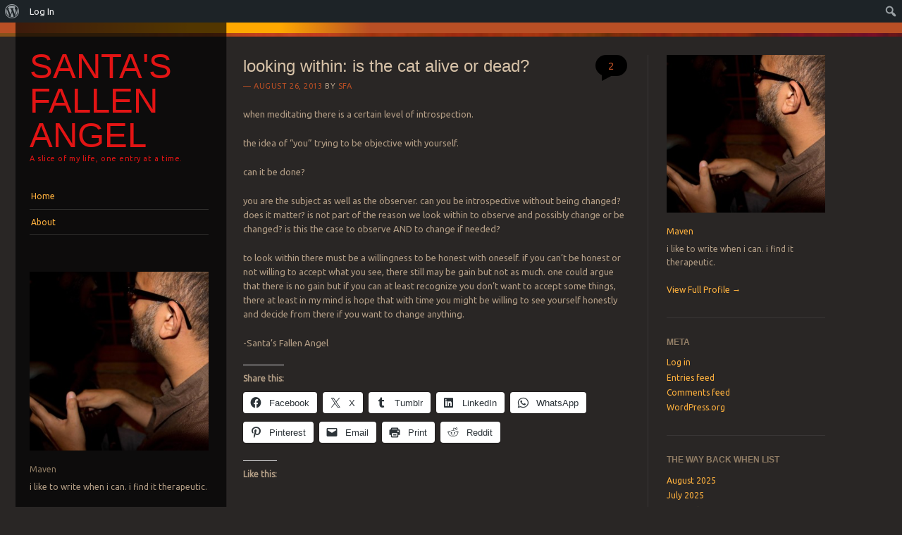

--- FILE ---
content_type: text/html; charset=UTF-8
request_url: https://www.santasfallenangel.com/2013/08/26/looking-within-if-the-cat-alive-or-dead/
body_size: 19732
content:
<!DOCTYPE html>
<!--[if IE 8]>
<html id="ie8" lang="en-US">
<![endif]-->
<!--[if IE 9]>
<html id="ie9" lang="en-US">
<![endif]-->
<!--[if !(IE)]><!-->
<html lang="en-US">
<!--<![endif]-->
<head>
<meta charset="UTF-8" />
<meta name="viewport" content="width=device-width" />
<title>looking within: is the cat alive or dead? | Santa&#039;s Fallen Angel</title>
<link rel="profile" href="http://gmpg.org/xfn/11" />
<link rel="pingback" href="https://www.santasfallenangel.com/xmlrpc.php" />
<!--[if lt IE 9]>
<script src="https://www.santasfallenangel.com/wp-content/themes/sunspot/js/html5.js" type="text/javascript"></script>
<![endif]-->

<meta name='robots' content='max-image-preview:large' />
	<style>img:is([sizes="auto" i], [sizes^="auto," i]) { contain-intrinsic-size: 3000px 1500px }</style>
	<link rel='dns-prefetch' href='//secure.gravatar.com' />
<link rel='dns-prefetch' href='//stats.wp.com' />
<link rel='dns-prefetch' href='//fonts.googleapis.com' />
<link rel='dns-prefetch' href='//v0.wordpress.com' />
<link rel='dns-prefetch' href='//widgets.wp.com' />
<link rel='dns-prefetch' href='//s0.wp.com' />
<link rel='dns-prefetch' href='//0.gravatar.com' />
<link rel='dns-prefetch' href='//1.gravatar.com' />
<link rel='dns-prefetch' href='//2.gravatar.com' />
<link rel='preconnect' href='//i0.wp.com' />
<link rel="alternate" type="application/rss+xml" title="Santa&#039;s Fallen Angel &raquo; Feed" href="https://www.santasfallenangel.com/feed/" />
<link rel="alternate" type="application/rss+xml" title="Santa&#039;s Fallen Angel &raquo; Comments Feed" href="https://www.santasfallenangel.com/comments/feed/" />
<link rel="alternate" type="application/rss+xml" title="Santa&#039;s Fallen Angel &raquo; looking within: is the cat alive or dead? Comments Feed" href="https://www.santasfallenangel.com/2013/08/26/looking-within-if-the-cat-alive-or-dead/feed/" />
<script type="text/javascript">
/* <![CDATA[ */
window._wpemojiSettings = {"baseUrl":"https:\/\/s.w.org\/images\/core\/emoji\/16.0.1\/72x72\/","ext":".png","svgUrl":"https:\/\/s.w.org\/images\/core\/emoji\/16.0.1\/svg\/","svgExt":".svg","source":{"concatemoji":"https:\/\/www.santasfallenangel.com\/wp-includes\/js\/wp-emoji-release.min.js?ver=6.8.3"}};
/*! This file is auto-generated */
!function(s,n){var o,i,e;function c(e){try{var t={supportTests:e,timestamp:(new Date).valueOf()};sessionStorage.setItem(o,JSON.stringify(t))}catch(e){}}function p(e,t,n){e.clearRect(0,0,e.canvas.width,e.canvas.height),e.fillText(t,0,0);var t=new Uint32Array(e.getImageData(0,0,e.canvas.width,e.canvas.height).data),a=(e.clearRect(0,0,e.canvas.width,e.canvas.height),e.fillText(n,0,0),new Uint32Array(e.getImageData(0,0,e.canvas.width,e.canvas.height).data));return t.every(function(e,t){return e===a[t]})}function u(e,t){e.clearRect(0,0,e.canvas.width,e.canvas.height),e.fillText(t,0,0);for(var n=e.getImageData(16,16,1,1),a=0;a<n.data.length;a++)if(0!==n.data[a])return!1;return!0}function f(e,t,n,a){switch(t){case"flag":return n(e,"\ud83c\udff3\ufe0f\u200d\u26a7\ufe0f","\ud83c\udff3\ufe0f\u200b\u26a7\ufe0f")?!1:!n(e,"\ud83c\udde8\ud83c\uddf6","\ud83c\udde8\u200b\ud83c\uddf6")&&!n(e,"\ud83c\udff4\udb40\udc67\udb40\udc62\udb40\udc65\udb40\udc6e\udb40\udc67\udb40\udc7f","\ud83c\udff4\u200b\udb40\udc67\u200b\udb40\udc62\u200b\udb40\udc65\u200b\udb40\udc6e\u200b\udb40\udc67\u200b\udb40\udc7f");case"emoji":return!a(e,"\ud83e\udedf")}return!1}function g(e,t,n,a){var r="undefined"!=typeof WorkerGlobalScope&&self instanceof WorkerGlobalScope?new OffscreenCanvas(300,150):s.createElement("canvas"),o=r.getContext("2d",{willReadFrequently:!0}),i=(o.textBaseline="top",o.font="600 32px Arial",{});return e.forEach(function(e){i[e]=t(o,e,n,a)}),i}function t(e){var t=s.createElement("script");t.src=e,t.defer=!0,s.head.appendChild(t)}"undefined"!=typeof Promise&&(o="wpEmojiSettingsSupports",i=["flag","emoji"],n.supports={everything:!0,everythingExceptFlag:!0},e=new Promise(function(e){s.addEventListener("DOMContentLoaded",e,{once:!0})}),new Promise(function(t){var n=function(){try{var e=JSON.parse(sessionStorage.getItem(o));if("object"==typeof e&&"number"==typeof e.timestamp&&(new Date).valueOf()<e.timestamp+604800&&"object"==typeof e.supportTests)return e.supportTests}catch(e){}return null}();if(!n){if("undefined"!=typeof Worker&&"undefined"!=typeof OffscreenCanvas&&"undefined"!=typeof URL&&URL.createObjectURL&&"undefined"!=typeof Blob)try{var e="postMessage("+g.toString()+"("+[JSON.stringify(i),f.toString(),p.toString(),u.toString()].join(",")+"));",a=new Blob([e],{type:"text/javascript"}),r=new Worker(URL.createObjectURL(a),{name:"wpTestEmojiSupports"});return void(r.onmessage=function(e){c(n=e.data),r.terminate(),t(n)})}catch(e){}c(n=g(i,f,p,u))}t(n)}).then(function(e){for(var t in e)n.supports[t]=e[t],n.supports.everything=n.supports.everything&&n.supports[t],"flag"!==t&&(n.supports.everythingExceptFlag=n.supports.everythingExceptFlag&&n.supports[t]);n.supports.everythingExceptFlag=n.supports.everythingExceptFlag&&!n.supports.flag,n.DOMReady=!1,n.readyCallback=function(){n.DOMReady=!0}}).then(function(){return e}).then(function(){var e;n.supports.everything||(n.readyCallback(),(e=n.source||{}).concatemoji?t(e.concatemoji):e.wpemoji&&e.twemoji&&(t(e.twemoji),t(e.wpemoji)))}))}((window,document),window._wpemojiSettings);
/* ]]> */
</script>
<link rel='stylesheet' id='jetpack_related-posts-css' href='https://www.santasfallenangel.com/wp-content/plugins/jetpack/modules/related-posts/related-posts.css?ver=20240116' type='text/css' media='all' />
<link rel='stylesheet' id='dashicons-css' href='https://www.santasfallenangel.com/wp-includes/css/dashicons.min.css?ver=6.8.3' type='text/css' media='all' />
<link rel='stylesheet' id='admin-bar-css' href='https://www.santasfallenangel.com/wp-includes/css/admin-bar.min.css?ver=6.8.3' type='text/css' media='all' />
<style id='admin-bar-inline-css' type='text/css'>

		@media screen { html { margin-top: 32px !important; } }
		@media screen and ( max-width: 782px ) { html { margin-top: 46px !important; } }
	
@media print { #wpadminbar { display:none; } }

			.admin-bar {
				position: inherit !important;
				top: auto !important;
			}
			.admin-bar .goog-te-banner-frame {
				top: 32px !important
			}
			@media screen and (max-width: 782px) {
				.admin-bar .goog-te-banner-frame {
					top: 46px !important;
				}
			}
			@media screen and (max-width: 480px) {
				.admin-bar .goog-te-banner-frame {
					position: absolute;
				}
			}
		
</style>
<style id='wp-emoji-styles-inline-css' type='text/css'>

	img.wp-smiley, img.emoji {
		display: inline !important;
		border: none !important;
		box-shadow: none !important;
		height: 1em !important;
		width: 1em !important;
		margin: 0 0.07em !important;
		vertical-align: -0.1em !important;
		background: none !important;
		padding: 0 !important;
	}
</style>
<link rel='stylesheet' id='wp-block-library-css' href='https://www.santasfallenangel.com/wp-includes/css/dist/block-library/style.min.css?ver=6.8.3' type='text/css' media='all' />
<style id='classic-theme-styles-inline-css' type='text/css'>
/*! This file is auto-generated */
.wp-block-button__link{color:#fff;background-color:#32373c;border-radius:9999px;box-shadow:none;text-decoration:none;padding:calc(.667em + 2px) calc(1.333em + 2px);font-size:1.125em}.wp-block-file__button{background:#32373c;color:#fff;text-decoration:none}
</style>
<style id='bp-login-form-style-inline-css' type='text/css'>
.widget_bp_core_login_widget .bp-login-widget-user-avatar{float:left}.widget_bp_core_login_widget .bp-login-widget-user-links{margin-left:70px}#bp-login-widget-form label{display:block;font-weight:600;margin:15px 0 5px;width:auto}#bp-login-widget-form input[type=password],#bp-login-widget-form input[type=text]{background-color:#fafafa;border:1px solid #d6d6d6;border-radius:0;font:inherit;font-size:100%;padding:.5em;width:100%}#bp-login-widget-form .bp-login-widget-register-link,#bp-login-widget-form .login-submit{display:inline;width:-moz-fit-content;width:fit-content}#bp-login-widget-form .bp-login-widget-register-link{margin-left:1em}#bp-login-widget-form .bp-login-widget-register-link a{filter:invert(1)}#bp-login-widget-form .bp-login-widget-pwd-link{font-size:80%}

</style>
<style id='bp-member-style-inline-css' type='text/css'>
[data-type="bp/member"] input.components-placeholder__input{border:1px solid #757575;border-radius:2px;flex:1 1 auto;padding:6px 8px}.bp-block-member{position:relative}.bp-block-member .member-content{display:flex}.bp-block-member .user-nicename{display:block}.bp-block-member .user-nicename a{border:none;color:currentColor;text-decoration:none}.bp-block-member .bp-profile-button{width:100%}.bp-block-member .bp-profile-button a.button{bottom:10px;display:inline-block;margin:18px 0 0;position:absolute;right:0}.bp-block-member.has-cover .item-header-avatar,.bp-block-member.has-cover .member-content,.bp-block-member.has-cover .member-description{z-index:2}.bp-block-member.has-cover .member-content,.bp-block-member.has-cover .member-description{padding-top:75px}.bp-block-member.has-cover .bp-member-cover-image{background-color:#c5c5c5;background-position:top;background-repeat:no-repeat;background-size:cover;border:0;display:block;height:150px;left:0;margin:0;padding:0;position:absolute;top:0;width:100%;z-index:1}.bp-block-member img.avatar{height:auto;width:auto}.bp-block-member.avatar-none .item-header-avatar{display:none}.bp-block-member.avatar-none.has-cover{min-height:200px}.bp-block-member.avatar-full{min-height:150px}.bp-block-member.avatar-full .item-header-avatar{width:180px}.bp-block-member.avatar-thumb .member-content{align-items:center;min-height:50px}.bp-block-member.avatar-thumb .item-header-avatar{width:70px}.bp-block-member.avatar-full.has-cover{min-height:300px}.bp-block-member.avatar-full.has-cover .item-header-avatar{width:200px}.bp-block-member.avatar-full.has-cover img.avatar{background:#fffc;border:2px solid #fff;margin-left:20px}.bp-block-member.avatar-thumb.has-cover .item-header-avatar{padding-top:75px}.entry .entry-content .bp-block-member .user-nicename a{border:none;color:currentColor;text-decoration:none}

</style>
<style id='bp-members-style-inline-css' type='text/css'>
[data-type="bp/members"] .components-placeholder.is-appender{min-height:0}[data-type="bp/members"] .components-placeholder.is-appender .components-placeholder__label:empty{display:none}[data-type="bp/members"] .components-placeholder input.components-placeholder__input{border:1px solid #757575;border-radius:2px;flex:1 1 auto;padding:6px 8px}[data-type="bp/members"].avatar-none .member-description{width:calc(100% - 44px)}[data-type="bp/members"].avatar-full .member-description{width:calc(100% - 224px)}[data-type="bp/members"].avatar-thumb .member-description{width:calc(100% - 114px)}[data-type="bp/members"] .member-content{position:relative}[data-type="bp/members"] .member-content .is-right{position:absolute;right:2px;top:2px}[data-type="bp/members"] .columns-2 .member-content .member-description,[data-type="bp/members"] .columns-3 .member-content .member-description,[data-type="bp/members"] .columns-4 .member-content .member-description{padding-left:44px;width:calc(100% - 44px)}[data-type="bp/members"] .columns-3 .is-right{right:-10px}[data-type="bp/members"] .columns-4 .is-right{right:-50px}.bp-block-members.is-grid{display:flex;flex-wrap:wrap;padding:0}.bp-block-members.is-grid .member-content{margin:0 1.25em 1.25em 0;width:100%}@media(min-width:600px){.bp-block-members.columns-2 .member-content{width:calc(50% - .625em)}.bp-block-members.columns-2 .member-content:nth-child(2n){margin-right:0}.bp-block-members.columns-3 .member-content{width:calc(33.33333% - .83333em)}.bp-block-members.columns-3 .member-content:nth-child(3n){margin-right:0}.bp-block-members.columns-4 .member-content{width:calc(25% - .9375em)}.bp-block-members.columns-4 .member-content:nth-child(4n){margin-right:0}}.bp-block-members .member-content{display:flex;flex-direction:column;padding-bottom:1em;text-align:center}.bp-block-members .member-content .item-header-avatar,.bp-block-members .member-content .member-description{width:100%}.bp-block-members .member-content .item-header-avatar{margin:0 auto}.bp-block-members .member-content .item-header-avatar img.avatar{display:inline-block}@media(min-width:600px){.bp-block-members .member-content{flex-direction:row;text-align:left}.bp-block-members .member-content .item-header-avatar,.bp-block-members .member-content .member-description{width:auto}.bp-block-members .member-content .item-header-avatar{margin:0}}.bp-block-members .member-content .user-nicename{display:block}.bp-block-members .member-content .user-nicename a{border:none;color:currentColor;text-decoration:none}.bp-block-members .member-content time{color:#767676;display:block;font-size:80%}.bp-block-members.avatar-none .item-header-avatar{display:none}.bp-block-members.avatar-full{min-height:190px}.bp-block-members.avatar-full .item-header-avatar{width:180px}.bp-block-members.avatar-thumb .member-content{min-height:80px}.bp-block-members.avatar-thumb .item-header-avatar{width:70px}.bp-block-members.columns-2 .member-content,.bp-block-members.columns-3 .member-content,.bp-block-members.columns-4 .member-content{display:block;text-align:center}.bp-block-members.columns-2 .member-content .item-header-avatar,.bp-block-members.columns-3 .member-content .item-header-avatar,.bp-block-members.columns-4 .member-content .item-header-avatar{margin:0 auto}.bp-block-members img.avatar{height:auto;max-width:-moz-fit-content;max-width:fit-content;width:auto}.bp-block-members .member-content.has-activity{align-items:center}.bp-block-members .member-content.has-activity .item-header-avatar{padding-right:1em}.bp-block-members .member-content.has-activity .wp-block-quote{margin-bottom:0;text-align:left}.bp-block-members .member-content.has-activity .wp-block-quote cite a,.entry .entry-content .bp-block-members .user-nicename a{border:none;color:currentColor;text-decoration:none}

</style>
<style id='bp-dynamic-members-style-inline-css' type='text/css'>
.bp-dynamic-block-container .item-options{font-size:.5em;margin:0 0 1em;padding:1em 0}.bp-dynamic-block-container .item-options a.selected{font-weight:600}.bp-dynamic-block-container ul.item-list{list-style:none;margin:1em 0;padding-left:0}.bp-dynamic-block-container ul.item-list li{margin-bottom:1em}.bp-dynamic-block-container ul.item-list li:after,.bp-dynamic-block-container ul.item-list li:before{content:" ";display:table}.bp-dynamic-block-container ul.item-list li:after{clear:both}.bp-dynamic-block-container ul.item-list li .item-avatar{float:left;width:60px}.bp-dynamic-block-container ul.item-list li .item{margin-left:70px}

</style>
<style id='bp-online-members-style-inline-css' type='text/css'>
.widget_bp_core_whos_online_widget .avatar-block,[data-type="bp/online-members"] .avatar-block{display:flex;flex-flow:row wrap}.widget_bp_core_whos_online_widget .avatar-block img,[data-type="bp/online-members"] .avatar-block img{margin:.5em}

</style>
<style id='bp-active-members-style-inline-css' type='text/css'>
.widget_bp_core_recently_active_widget .avatar-block,[data-type="bp/active-members"] .avatar-block{display:flex;flex-flow:row wrap}.widget_bp_core_recently_active_widget .avatar-block img,[data-type="bp/active-members"] .avatar-block img{margin:.5em}

</style>
<style id='bp-latest-activities-style-inline-css' type='text/css'>
.bp-latest-activities .components-flex.components-select-control select[multiple]{height:auto;padding:0 8px}.bp-latest-activities .components-flex.components-select-control select[multiple]+.components-input-control__suffix svg{display:none}.bp-latest-activities-block a,.entry .entry-content .bp-latest-activities-block a{border:none;text-decoration:none}.bp-latest-activities-block .activity-list.item-list blockquote{border:none;padding:0}.bp-latest-activities-block .activity-list.item-list blockquote .activity-item:not(.mini){box-shadow:1px 0 4px #00000026;padding:0 1em;position:relative}.bp-latest-activities-block .activity-list.item-list blockquote .activity-item:not(.mini):after,.bp-latest-activities-block .activity-list.item-list blockquote .activity-item:not(.mini):before{border-color:#0000;border-style:solid;content:"";display:block;height:0;left:15px;position:absolute;width:0}.bp-latest-activities-block .activity-list.item-list blockquote .activity-item:not(.mini):before{border-top-color:#00000026;border-width:9px;bottom:-18px;left:14px}.bp-latest-activities-block .activity-list.item-list blockquote .activity-item:not(.mini):after{border-top-color:#fff;border-width:8px;bottom:-16px}.bp-latest-activities-block .activity-list.item-list blockquote .activity-item.mini .avatar{display:inline-block;height:20px;margin-right:2px;vertical-align:middle;width:20px}.bp-latest-activities-block .activity-list.item-list footer{align-items:center;display:flex}.bp-latest-activities-block .activity-list.item-list footer img.avatar{border:none;display:inline-block;margin-right:.5em}.bp-latest-activities-block .activity-list.item-list footer .activity-time-since{font-size:90%}.bp-latest-activities-block .widget-error{border-left:4px solid #0b80a4;box-shadow:1px 0 4px #00000026}.bp-latest-activities-block .widget-error p{padding:0 1em}

</style>
<link rel='stylesheet' id='mediaelement-css' href='https://www.santasfallenangel.com/wp-includes/js/mediaelement/mediaelementplayer-legacy.min.css?ver=4.2.17' type='text/css' media='all' />
<link rel='stylesheet' id='wp-mediaelement-css' href='https://www.santasfallenangel.com/wp-includes/js/mediaelement/wp-mediaelement.min.css?ver=6.8.3' type='text/css' media='all' />
<style id='jetpack-sharing-buttons-style-inline-css' type='text/css'>
.jetpack-sharing-buttons__services-list{display:flex;flex-direction:row;flex-wrap:wrap;gap:0;list-style-type:none;margin:5px;padding:0}.jetpack-sharing-buttons__services-list.has-small-icon-size{font-size:12px}.jetpack-sharing-buttons__services-list.has-normal-icon-size{font-size:16px}.jetpack-sharing-buttons__services-list.has-large-icon-size{font-size:24px}.jetpack-sharing-buttons__services-list.has-huge-icon-size{font-size:36px}@media print{.jetpack-sharing-buttons__services-list{display:none!important}}.editor-styles-wrapper .wp-block-jetpack-sharing-buttons{gap:0;padding-inline-start:0}ul.jetpack-sharing-buttons__services-list.has-background{padding:1.25em 2.375em}
</style>
<style id='global-styles-inline-css' type='text/css'>
:root{--wp--preset--aspect-ratio--square: 1;--wp--preset--aspect-ratio--4-3: 4/3;--wp--preset--aspect-ratio--3-4: 3/4;--wp--preset--aspect-ratio--3-2: 3/2;--wp--preset--aspect-ratio--2-3: 2/3;--wp--preset--aspect-ratio--16-9: 16/9;--wp--preset--aspect-ratio--9-16: 9/16;--wp--preset--color--black: #000000;--wp--preset--color--cyan-bluish-gray: #abb8c3;--wp--preset--color--white: #ffffff;--wp--preset--color--pale-pink: #f78da7;--wp--preset--color--vivid-red: #cf2e2e;--wp--preset--color--luminous-vivid-orange: #ff6900;--wp--preset--color--luminous-vivid-amber: #fcb900;--wp--preset--color--light-green-cyan: #7bdcb5;--wp--preset--color--vivid-green-cyan: #00d084;--wp--preset--color--pale-cyan-blue: #8ed1fc;--wp--preset--color--vivid-cyan-blue: #0693e3;--wp--preset--color--vivid-purple: #9b51e0;--wp--preset--gradient--vivid-cyan-blue-to-vivid-purple: linear-gradient(135deg,rgba(6,147,227,1) 0%,rgb(155,81,224) 100%);--wp--preset--gradient--light-green-cyan-to-vivid-green-cyan: linear-gradient(135deg,rgb(122,220,180) 0%,rgb(0,208,130) 100%);--wp--preset--gradient--luminous-vivid-amber-to-luminous-vivid-orange: linear-gradient(135deg,rgba(252,185,0,1) 0%,rgba(255,105,0,1) 100%);--wp--preset--gradient--luminous-vivid-orange-to-vivid-red: linear-gradient(135deg,rgba(255,105,0,1) 0%,rgb(207,46,46) 100%);--wp--preset--gradient--very-light-gray-to-cyan-bluish-gray: linear-gradient(135deg,rgb(238,238,238) 0%,rgb(169,184,195) 100%);--wp--preset--gradient--cool-to-warm-spectrum: linear-gradient(135deg,rgb(74,234,220) 0%,rgb(151,120,209) 20%,rgb(207,42,186) 40%,rgb(238,44,130) 60%,rgb(251,105,98) 80%,rgb(254,248,76) 100%);--wp--preset--gradient--blush-light-purple: linear-gradient(135deg,rgb(255,206,236) 0%,rgb(152,150,240) 100%);--wp--preset--gradient--blush-bordeaux: linear-gradient(135deg,rgb(254,205,165) 0%,rgb(254,45,45) 50%,rgb(107,0,62) 100%);--wp--preset--gradient--luminous-dusk: linear-gradient(135deg,rgb(255,203,112) 0%,rgb(199,81,192) 50%,rgb(65,88,208) 100%);--wp--preset--gradient--pale-ocean: linear-gradient(135deg,rgb(255,245,203) 0%,rgb(182,227,212) 50%,rgb(51,167,181) 100%);--wp--preset--gradient--electric-grass: linear-gradient(135deg,rgb(202,248,128) 0%,rgb(113,206,126) 100%);--wp--preset--gradient--midnight: linear-gradient(135deg,rgb(2,3,129) 0%,rgb(40,116,252) 100%);--wp--preset--font-size--small: 13px;--wp--preset--font-size--medium: 20px;--wp--preset--font-size--large: 36px;--wp--preset--font-size--x-large: 42px;--wp--preset--spacing--20: 0.44rem;--wp--preset--spacing--30: 0.67rem;--wp--preset--spacing--40: 1rem;--wp--preset--spacing--50: 1.5rem;--wp--preset--spacing--60: 2.25rem;--wp--preset--spacing--70: 3.38rem;--wp--preset--spacing--80: 5.06rem;--wp--preset--shadow--natural: 6px 6px 9px rgba(0, 0, 0, 0.2);--wp--preset--shadow--deep: 12px 12px 50px rgba(0, 0, 0, 0.4);--wp--preset--shadow--sharp: 6px 6px 0px rgba(0, 0, 0, 0.2);--wp--preset--shadow--outlined: 6px 6px 0px -3px rgba(255, 255, 255, 1), 6px 6px rgba(0, 0, 0, 1);--wp--preset--shadow--crisp: 6px 6px 0px rgba(0, 0, 0, 1);}:where(.is-layout-flex){gap: 0.5em;}:where(.is-layout-grid){gap: 0.5em;}body .is-layout-flex{display: flex;}.is-layout-flex{flex-wrap: wrap;align-items: center;}.is-layout-flex > :is(*, div){margin: 0;}body .is-layout-grid{display: grid;}.is-layout-grid > :is(*, div){margin: 0;}:where(.wp-block-columns.is-layout-flex){gap: 2em;}:where(.wp-block-columns.is-layout-grid){gap: 2em;}:where(.wp-block-post-template.is-layout-flex){gap: 1.25em;}:where(.wp-block-post-template.is-layout-grid){gap: 1.25em;}.has-black-color{color: var(--wp--preset--color--black) !important;}.has-cyan-bluish-gray-color{color: var(--wp--preset--color--cyan-bluish-gray) !important;}.has-white-color{color: var(--wp--preset--color--white) !important;}.has-pale-pink-color{color: var(--wp--preset--color--pale-pink) !important;}.has-vivid-red-color{color: var(--wp--preset--color--vivid-red) !important;}.has-luminous-vivid-orange-color{color: var(--wp--preset--color--luminous-vivid-orange) !important;}.has-luminous-vivid-amber-color{color: var(--wp--preset--color--luminous-vivid-amber) !important;}.has-light-green-cyan-color{color: var(--wp--preset--color--light-green-cyan) !important;}.has-vivid-green-cyan-color{color: var(--wp--preset--color--vivid-green-cyan) !important;}.has-pale-cyan-blue-color{color: var(--wp--preset--color--pale-cyan-blue) !important;}.has-vivid-cyan-blue-color{color: var(--wp--preset--color--vivid-cyan-blue) !important;}.has-vivid-purple-color{color: var(--wp--preset--color--vivid-purple) !important;}.has-black-background-color{background-color: var(--wp--preset--color--black) !important;}.has-cyan-bluish-gray-background-color{background-color: var(--wp--preset--color--cyan-bluish-gray) !important;}.has-white-background-color{background-color: var(--wp--preset--color--white) !important;}.has-pale-pink-background-color{background-color: var(--wp--preset--color--pale-pink) !important;}.has-vivid-red-background-color{background-color: var(--wp--preset--color--vivid-red) !important;}.has-luminous-vivid-orange-background-color{background-color: var(--wp--preset--color--luminous-vivid-orange) !important;}.has-luminous-vivid-amber-background-color{background-color: var(--wp--preset--color--luminous-vivid-amber) !important;}.has-light-green-cyan-background-color{background-color: var(--wp--preset--color--light-green-cyan) !important;}.has-vivid-green-cyan-background-color{background-color: var(--wp--preset--color--vivid-green-cyan) !important;}.has-pale-cyan-blue-background-color{background-color: var(--wp--preset--color--pale-cyan-blue) !important;}.has-vivid-cyan-blue-background-color{background-color: var(--wp--preset--color--vivid-cyan-blue) !important;}.has-vivid-purple-background-color{background-color: var(--wp--preset--color--vivid-purple) !important;}.has-black-border-color{border-color: var(--wp--preset--color--black) !important;}.has-cyan-bluish-gray-border-color{border-color: var(--wp--preset--color--cyan-bluish-gray) !important;}.has-white-border-color{border-color: var(--wp--preset--color--white) !important;}.has-pale-pink-border-color{border-color: var(--wp--preset--color--pale-pink) !important;}.has-vivid-red-border-color{border-color: var(--wp--preset--color--vivid-red) !important;}.has-luminous-vivid-orange-border-color{border-color: var(--wp--preset--color--luminous-vivid-orange) !important;}.has-luminous-vivid-amber-border-color{border-color: var(--wp--preset--color--luminous-vivid-amber) !important;}.has-light-green-cyan-border-color{border-color: var(--wp--preset--color--light-green-cyan) !important;}.has-vivid-green-cyan-border-color{border-color: var(--wp--preset--color--vivid-green-cyan) !important;}.has-pale-cyan-blue-border-color{border-color: var(--wp--preset--color--pale-cyan-blue) !important;}.has-vivid-cyan-blue-border-color{border-color: var(--wp--preset--color--vivid-cyan-blue) !important;}.has-vivid-purple-border-color{border-color: var(--wp--preset--color--vivid-purple) !important;}.has-vivid-cyan-blue-to-vivid-purple-gradient-background{background: var(--wp--preset--gradient--vivid-cyan-blue-to-vivid-purple) !important;}.has-light-green-cyan-to-vivid-green-cyan-gradient-background{background: var(--wp--preset--gradient--light-green-cyan-to-vivid-green-cyan) !important;}.has-luminous-vivid-amber-to-luminous-vivid-orange-gradient-background{background: var(--wp--preset--gradient--luminous-vivid-amber-to-luminous-vivid-orange) !important;}.has-luminous-vivid-orange-to-vivid-red-gradient-background{background: var(--wp--preset--gradient--luminous-vivid-orange-to-vivid-red) !important;}.has-very-light-gray-to-cyan-bluish-gray-gradient-background{background: var(--wp--preset--gradient--very-light-gray-to-cyan-bluish-gray) !important;}.has-cool-to-warm-spectrum-gradient-background{background: var(--wp--preset--gradient--cool-to-warm-spectrum) !important;}.has-blush-light-purple-gradient-background{background: var(--wp--preset--gradient--blush-light-purple) !important;}.has-blush-bordeaux-gradient-background{background: var(--wp--preset--gradient--blush-bordeaux) !important;}.has-luminous-dusk-gradient-background{background: var(--wp--preset--gradient--luminous-dusk) !important;}.has-pale-ocean-gradient-background{background: var(--wp--preset--gradient--pale-ocean) !important;}.has-electric-grass-gradient-background{background: var(--wp--preset--gradient--electric-grass) !important;}.has-midnight-gradient-background{background: var(--wp--preset--gradient--midnight) !important;}.has-small-font-size{font-size: var(--wp--preset--font-size--small) !important;}.has-medium-font-size{font-size: var(--wp--preset--font-size--medium) !important;}.has-large-font-size{font-size: var(--wp--preset--font-size--large) !important;}.has-x-large-font-size{font-size: var(--wp--preset--font-size--x-large) !important;}
:where(.wp-block-post-template.is-layout-flex){gap: 1.25em;}:where(.wp-block-post-template.is-layout-grid){gap: 1.25em;}
:where(.wp-block-columns.is-layout-flex){gap: 2em;}:where(.wp-block-columns.is-layout-grid){gap: 2em;}
:root :where(.wp-block-pullquote){font-size: 1.5em;line-height: 1.6;}
</style>
<link rel='stylesheet' id='bp-admin-bar-css' href='https://www.santasfallenangel.com/wp-content/plugins/buddypress/bp-core/css/admin-bar.min.css?ver=14.3.4' type='text/css' media='all' />
<link rel='stylesheet' id='style-css' href='https://www.santasfallenangel.com/wp-content/themes/sunspot/style.css?ver=6.8.3' type='text/css' media='all' />
<link rel='stylesheet' id='ubuntu-css' href='https://fonts.googleapis.com/css?family=Ubuntu%3A400%2C300&#038;ver=20120821' type='text/css' media='all' />
<link rel='stylesheet' id='jetpack_likes-css' href='https://www.santasfallenangel.com/wp-content/plugins/jetpack/modules/likes/style.css?ver=15.2' type='text/css' media='all' />
<link rel='stylesheet' id='jetpack-subscriptions-css' href='https://www.santasfallenangel.com/wp-content/plugins/jetpack/_inc/build/subscriptions/subscriptions.min.css?ver=15.2' type='text/css' media='all' />
<style id='jetpack_facebook_likebox-inline-css' type='text/css'>
.widget_facebook_likebox {
	overflow: hidden;
}

</style>
<link rel='stylesheet' id='sharedaddy-css' href='https://www.santasfallenangel.com/wp-content/plugins/jetpack/modules/sharedaddy/sharing.css?ver=15.2' type='text/css' media='all' />
<link rel='stylesheet' id='social-logos-css' href='https://www.santasfallenangel.com/wp-content/plugins/jetpack/_inc/social-logos/social-logos.min.css?ver=15.2' type='text/css' media='all' />
<script type="text/javascript" id="jetpack_related-posts-js-extra">
/* <![CDATA[ */
var related_posts_js_options = {"post_heading":"h4"};
/* ]]> */
</script>
<script type="text/javascript" src="https://www.santasfallenangel.com/wp-content/plugins/jetpack/_inc/build/related-posts/related-posts.min.js?ver=20240116" id="jetpack_related-posts-js"></script>
<script type="text/javascript" src="https://www.santasfallenangel.com/wp-includes/js/jquery/jquery.min.js?ver=3.7.1" id="jquery-core-js"></script>
<script type="text/javascript" src="https://www.santasfallenangel.com/wp-includes/js/jquery/jquery-migrate.min.js?ver=3.4.1" id="jquery-migrate-js"></script>
<link rel="https://api.w.org/" href="https://www.santasfallenangel.com/wp-json/" /><link rel="alternate" title="JSON" type="application/json" href="https://www.santasfallenangel.com/wp-json/wp/v2/posts/910" /><link rel="EditURI" type="application/rsd+xml" title="RSD" href="https://www.santasfallenangel.com/xmlrpc.php?rsd" />
<meta name="generator" content="WordPress 6.8.3" />
<link rel="canonical" href="https://www.santasfallenangel.com/2013/08/26/looking-within-if-the-cat-alive-or-dead/" />
<link rel='shortlink' href='https://wp.me/p4AV7T-eG' />
<link rel="alternate" title="oEmbed (JSON)" type="application/json+oembed" href="https://www.santasfallenangel.com/wp-json/oembed/1.0/embed?url=https%3A%2F%2Fwww.santasfallenangel.com%2F2013%2F08%2F26%2Flooking-within-if-the-cat-alive-or-dead%2F" />
<link rel="alternate" title="oEmbed (XML)" type="text/xml+oembed" href="https://www.santasfallenangel.com/wp-json/oembed/1.0/embed?url=https%3A%2F%2Fwww.santasfallenangel.com%2F2013%2F08%2F26%2Flooking-within-if-the-cat-alive-or-dead%2F&#038;format=xml" />

	<script type="text/javascript">var ajaxurl = 'https://www.santasfallenangel.com/wp-admin/admin-ajax.php';</script>

	<style>img#wpstats{display:none}</style>
			<style type="text/css">
			.site-title a,
		.site-description {
			color: #e21414 !important;
		}
			</style>
	
<!-- Jetpack Open Graph Tags -->
<meta property="og:type" content="article" />
<meta property="og:title" content="looking within: is the cat alive or dead?" />
<meta property="og:url" content="https://www.santasfallenangel.com/2013/08/26/looking-within-if-the-cat-alive-or-dead/" />
<meta property="og:description" content="when meditating there is a certain level of introspection. the idea of &#8220;you&#8221; trying to be objective with yourself. can it be done? you are the subject as well as the observer. can you b…" />
<meta property="article:published_time" content="2013-08-27T03:39:35+00:00" />
<meta property="article:modified_time" content="2013-08-27T03:39:35+00:00" />
<meta property="og:site_name" content="Santa&#039;s Fallen Angel" />
<meta property="og:image" content="https://s0.wp.com/i/blank.jpg" />
<meta property="og:image:width" content="200" />
<meta property="og:image:height" content="200" />
<meta property="og:image:alt" content="" />
<meta property="og:locale" content="en_US" />
<meta name="twitter:text:title" content="looking within: is the cat alive or dead?" />
<meta name="twitter:card" content="summary" />

<!-- End Jetpack Open Graph Tags -->
</head>

<body class="bp-legacy wp-singular post-template-default single single-post postid-910 single-format-standard admin-bar no-customize-support wp-theme-sunspot group-blog">
<div class="sunstrip"></div>
<div id="page" class="hfeed site">
	<div id="wrapper" class="wrap">
				<header id="masthead" class="site-header" role="banner">
			<div class="site-header-inner">

				
				<hgroup>
					<h1 class="site-title"><a href="https://www.santasfallenangel.com/" title="Santa&#039;s Fallen Angel" rel="home">Santa&#039;s Fallen Angel</a></h1>
					<h2 class="site-description">A slice of my life, one entry at a time.</h2>
				</hgroup>

				<nav role="navigation" class="site-navigation main-navigation">
					<h1 class="assistive-text">Menu</h1>
					<div class="assistive-text skip-link"><a href="#content" title="Skip to content">Skip to content</a></div>

					<div class="menu"><ul>
<li ><a href="https://www.santasfallenangel.com/">Home</a></li><li class="page_item page-item-905"><a href="https://www.santasfallenangel.com/about/">About</a></li>
</ul></div>
				</nav>

									<div id="tertiary" class="widget-area" role="complementary">
						<aside id="grofile-6" class="widget widget-grofile grofile">			<img
				src="https://secure.gravatar.com/avatar/6c77ace0b1a8fa2c3aed93923fe0b363?s=320"
				srcset="https://secure.gravatar.com/avatar/6c77ace0b1a8fa2c3aed93923fe0b363?s=320 1x, https://secure.gravatar.com/avatar/6c77ace0b1a8fa2c3aed93923fe0b363?s=480 1.5x, https://secure.gravatar.com/avatar/6c77ace0b1a8fa2c3aed93923fe0b363?s=640 2x, https://secure.gravatar.com/avatar/6c77ace0b1a8fa2c3aed93923fe0b363?s=960 3x, https://secure.gravatar.com/avatar/6c77ace0b1a8fa2c3aed93923fe0b363?s=1280 4x"
				class="grofile-thumbnail no-grav"
				alt="Maven"
				loading="lazy" />
			<div class="grofile-meta">
				<h4><a href="http://gravatar.com/pedsdoc">Maven</a></h4>
				<p>i like to write when i can. i find it therapeutic.</p>
			</div>

			
			<p><a href="http://gravatar.com/pedsdoc" class="grofile-full-link">
				View Full Profile &rarr;			</a></p>

			</aside><aside id="search-5" class="widget widget_search">	<form method="get" id="searchform" action="https://www.santasfallenangel.com/" role="search">
		<label for="s" class="assistive-text">Search</label>
		<input type="text" class="field" name="s" id="s" placeholder="Search &hellip;" />
		<input type="submit" class="submit" name="submit" id="searchsubmit" value="Search" />
	</form>
</aside><aside id="meta-10" class="widget widget_meta"><h1 class="widget-title">Meta</h1>
		<ul>
						<li><a href="https://www.santasfallenangel.com/wp-login.php">Log in</a></li>
			<li><a href="https://www.santasfallenangel.com/feed/">Entries feed</a></li>
			<li><a href="https://www.santasfallenangel.com/comments/feed/">Comments feed</a></li>

			<li><a href="https://wordpress.org/">WordPress.org</a></li>
		</ul>

		</aside><aside id="archives-12" class="widget widget_archive"><h1 class="widget-title">The Way Back When List</h1>
			<ul>
					<li><a href='https://www.santasfallenangel.com/2025/08/'>August 2025</a>&nbsp;(1)</li>
	<li><a href='https://www.santasfallenangel.com/2025/07/'>July 2025</a>&nbsp;(4)</li>
	<li><a href='https://www.santasfallenangel.com/2024/09/'>September 2024</a>&nbsp;(2)</li>
	<li><a href='https://www.santasfallenangel.com/2024/04/'>April 2024</a>&nbsp;(1)</li>
	<li><a href='https://www.santasfallenangel.com/2024/03/'>March 2024</a>&nbsp;(1)</li>
	<li><a href='https://www.santasfallenangel.com/2024/02/'>February 2024</a>&nbsp;(1)</li>
	<li><a href='https://www.santasfallenangel.com/2024/01/'>January 2024</a>&nbsp;(1)</li>
	<li><a href='https://www.santasfallenangel.com/2023/10/'>October 2023</a>&nbsp;(1)</li>
	<li><a href='https://www.santasfallenangel.com/2023/06/'>June 2023</a>&nbsp;(2)</li>
	<li><a href='https://www.santasfallenangel.com/2021/09/'>September 2021</a>&nbsp;(1)</li>
	<li><a href='https://www.santasfallenangel.com/2021/06/'>June 2021</a>&nbsp;(2)</li>
	<li><a href='https://www.santasfallenangel.com/2021/01/'>January 2021</a>&nbsp;(2)</li>
	<li><a href='https://www.santasfallenangel.com/2020/12/'>December 2020</a>&nbsp;(1)</li>
	<li><a href='https://www.santasfallenangel.com/2020/04/'>April 2020</a>&nbsp;(4)</li>
	<li><a href='https://www.santasfallenangel.com/2020/03/'>March 2020</a>&nbsp;(2)</li>
	<li><a href='https://www.santasfallenangel.com/2019/12/'>December 2019</a>&nbsp;(1)</li>
	<li><a href='https://www.santasfallenangel.com/2019/11/'>November 2019</a>&nbsp;(1)</li>
	<li><a href='https://www.santasfallenangel.com/2019/09/'>September 2019</a>&nbsp;(2)</li>
	<li><a href='https://www.santasfallenangel.com/2019/08/'>August 2019</a>&nbsp;(2)</li>
	<li><a href='https://www.santasfallenangel.com/2019/07/'>July 2019</a>&nbsp;(1)</li>
	<li><a href='https://www.santasfallenangel.com/2019/06/'>June 2019</a>&nbsp;(1)</li>
	<li><a href='https://www.santasfallenangel.com/2019/04/'>April 2019</a>&nbsp;(1)</li>
	<li><a href='https://www.santasfallenangel.com/2018/12/'>December 2018</a>&nbsp;(1)</li>
	<li><a href='https://www.santasfallenangel.com/2018/11/'>November 2018</a>&nbsp;(2)</li>
	<li><a href='https://www.santasfallenangel.com/2018/08/'>August 2018</a>&nbsp;(1)</li>
	<li><a href='https://www.santasfallenangel.com/2018/07/'>July 2018</a>&nbsp;(3)</li>
	<li><a href='https://www.santasfallenangel.com/2018/06/'>June 2018</a>&nbsp;(1)</li>
	<li><a href='https://www.santasfallenangel.com/2018/05/'>May 2018</a>&nbsp;(2)</li>
	<li><a href='https://www.santasfallenangel.com/2018/04/'>April 2018</a>&nbsp;(2)</li>
	<li><a href='https://www.santasfallenangel.com/2018/03/'>March 2018</a>&nbsp;(3)</li>
	<li><a href='https://www.santasfallenangel.com/2018/02/'>February 2018</a>&nbsp;(5)</li>
	<li><a href='https://www.santasfallenangel.com/2017/12/'>December 2017</a>&nbsp;(3)</li>
	<li><a href='https://www.santasfallenangel.com/2017/09/'>September 2017</a>&nbsp;(2)</li>
	<li><a href='https://www.santasfallenangel.com/2017/07/'>July 2017</a>&nbsp;(1)</li>
	<li><a href='https://www.santasfallenangel.com/2017/06/'>June 2017</a>&nbsp;(4)</li>
	<li><a href='https://www.santasfallenangel.com/2017/05/'>May 2017</a>&nbsp;(2)</li>
	<li><a href='https://www.santasfallenangel.com/2017/04/'>April 2017</a>&nbsp;(2)</li>
	<li><a href='https://www.santasfallenangel.com/2017/03/'>March 2017</a>&nbsp;(1)</li>
	<li><a href='https://www.santasfallenangel.com/2016/11/'>November 2016</a>&nbsp;(1)</li>
	<li><a href='https://www.santasfallenangel.com/2016/10/'>October 2016</a>&nbsp;(1)</li>
	<li><a href='https://www.santasfallenangel.com/2016/09/'>September 2016</a>&nbsp;(2)</li>
	<li><a href='https://www.santasfallenangel.com/2016/08/'>August 2016</a>&nbsp;(1)</li>
	<li><a href='https://www.santasfallenangel.com/2016/04/'>April 2016</a>&nbsp;(4)</li>
	<li><a href='https://www.santasfallenangel.com/2016/03/'>March 2016</a>&nbsp;(1)</li>
	<li><a href='https://www.santasfallenangel.com/2016/01/'>January 2016</a>&nbsp;(1)</li>
	<li><a href='https://www.santasfallenangel.com/2015/12/'>December 2015</a>&nbsp;(13)</li>
	<li><a href='https://www.santasfallenangel.com/2015/11/'>November 2015</a>&nbsp;(1)</li>
	<li><a href='https://www.santasfallenangel.com/2015/10/'>October 2015</a>&nbsp;(1)</li>
	<li><a href='https://www.santasfallenangel.com/2015/09/'>September 2015</a>&nbsp;(4)</li>
	<li><a href='https://www.santasfallenangel.com/2015/07/'>July 2015</a>&nbsp;(2)</li>
	<li><a href='https://www.santasfallenangel.com/2015/06/'>June 2015</a>&nbsp;(3)</li>
	<li><a href='https://www.santasfallenangel.com/2015/05/'>May 2015</a>&nbsp;(1)</li>
	<li><a href='https://www.santasfallenangel.com/2015/04/'>April 2015</a>&nbsp;(2)</li>
	<li><a href='https://www.santasfallenangel.com/2015/01/'>January 2015</a>&nbsp;(4)</li>
	<li><a href='https://www.santasfallenangel.com/2014/12/'>December 2014</a>&nbsp;(9)</li>
	<li><a href='https://www.santasfallenangel.com/2014/11/'>November 2014</a>&nbsp;(1)</li>
	<li><a href='https://www.santasfallenangel.com/2014/09/'>September 2014</a>&nbsp;(3)</li>
	<li><a href='https://www.santasfallenangel.com/2014/08/'>August 2014</a>&nbsp;(5)</li>
	<li><a href='https://www.santasfallenangel.com/2014/07/'>July 2014</a>&nbsp;(8)</li>
	<li><a href='https://www.santasfallenangel.com/2014/06/'>June 2014</a>&nbsp;(5)</li>
	<li><a href='https://www.santasfallenangel.com/2014/05/'>May 2014</a>&nbsp;(7)</li>
	<li><a href='https://www.santasfallenangel.com/2014/04/'>April 2014</a>&nbsp;(2)</li>
	<li><a href='https://www.santasfallenangel.com/2014/03/'>March 2014</a>&nbsp;(2)</li>
	<li><a href='https://www.santasfallenangel.com/2014/02/'>February 2014</a>&nbsp;(4)</li>
	<li><a href='https://www.santasfallenangel.com/2014/01/'>January 2014</a>&nbsp;(4)</li>
	<li><a href='https://www.santasfallenangel.com/2013/12/'>December 2013</a>&nbsp;(6)</li>
	<li><a href='https://www.santasfallenangel.com/2013/11/'>November 2013</a>&nbsp;(7)</li>
	<li><a href='https://www.santasfallenangel.com/2013/10/'>October 2013</a>&nbsp;(3)</li>
	<li><a href='https://www.santasfallenangel.com/2013/09/'>September 2013</a>&nbsp;(5)</li>
	<li><a href='https://www.santasfallenangel.com/2013/08/'>August 2013</a>&nbsp;(7)</li>
	<li><a href='https://www.santasfallenangel.com/2013/07/'>July 2013</a>&nbsp;(4)</li>
	<li><a href='https://www.santasfallenangel.com/2013/06/'>June 2013</a>&nbsp;(1)</li>
	<li><a href='https://www.santasfallenangel.com/2013/05/'>May 2013</a>&nbsp;(6)</li>
	<li><a href='https://www.santasfallenangel.com/2013/04/'>April 2013</a>&nbsp;(2)</li>
	<li><a href='https://www.santasfallenangel.com/2013/03/'>March 2013</a>&nbsp;(3)</li>
	<li><a href='https://www.santasfallenangel.com/2013/02/'>February 2013</a>&nbsp;(18)</li>
	<li><a href='https://www.santasfallenangel.com/2013/01/'>January 2013</a>&nbsp;(4)</li>
	<li><a href='https://www.santasfallenangel.com/2012/12/'>December 2012</a>&nbsp;(3)</li>
	<li><a href='https://www.santasfallenangel.com/2012/11/'>November 2012</a>&nbsp;(4)</li>
	<li><a href='https://www.santasfallenangel.com/2012/10/'>October 2012</a>&nbsp;(2)</li>
	<li><a href='https://www.santasfallenangel.com/2012/09/'>September 2012</a>&nbsp;(2)</li>
	<li><a href='https://www.santasfallenangel.com/2012/08/'>August 2012</a>&nbsp;(2)</li>
	<li><a href='https://www.santasfallenangel.com/2012/07/'>July 2012</a>&nbsp;(1)</li>
	<li><a href='https://www.santasfallenangel.com/2012/06/'>June 2012</a>&nbsp;(1)</li>
	<li><a href='https://www.santasfallenangel.com/2012/05/'>May 2012</a>&nbsp;(1)</li>
	<li><a href='https://www.santasfallenangel.com/2012/04/'>April 2012</a>&nbsp;(4)</li>
	<li><a href='https://www.santasfallenangel.com/2012/03/'>March 2012</a>&nbsp;(2)</li>
	<li><a href='https://www.santasfallenangel.com/2012/02/'>February 2012</a>&nbsp;(2)</li>
	<li><a href='https://www.santasfallenangel.com/2011/12/'>December 2011</a>&nbsp;(3)</li>
	<li><a href='https://www.santasfallenangel.com/2011/10/'>October 2011</a>&nbsp;(1)</li>
	<li><a href='https://www.santasfallenangel.com/2011/09/'>September 2011</a>&nbsp;(1)</li>
	<li><a href='https://www.santasfallenangel.com/2011/08/'>August 2011</a>&nbsp;(2)</li>
	<li><a href='https://www.santasfallenangel.com/2011/07/'>July 2011</a>&nbsp;(3)</li>
	<li><a href='https://www.santasfallenangel.com/2011/06/'>June 2011</a>&nbsp;(5)</li>
			</ul>

			</aside>					</div><!-- #tertiary .widget-area -->
				
			</div><!-- .site-header-inner -->
		</header><!-- #masthead .site-header -->

		<div id="main">
		<div id="primary" class="site-content">
			<div id="content" role="main">

			
				
<article id="post-910" class="post-910 post type-post status-publish format-standard hentry category-uncategorized">
	<header class="entry-header">
		<h1 class="entry-title">looking within: is the cat alive or dead?</h1>

		<div class="entry-meta">
			<a href="https://www.santasfallenangel.com/2013/08/26/looking-within-if-the-cat-alive-or-dead/" title="21:39" rel="bookmark"><time class="entry-date" datetime="2013-08-26T21:39:35-04:00" pubdate>August 26, 2013</time></a><span class="byline"> by <span class="author vcard"><a class="url fn n" href="https://www.santasfallenangel.com/author/sfa/" title="View all posts by SFA" rel="author">SFA</a></span></span>		</div><!-- .entry-meta -->

				<p class="comments-link"><a href="https://www.santasfallenangel.com/2013/08/26/looking-within-if-the-cat-alive-or-dead/#comments">2</a></p>
			</header><!-- .entry-header -->

	<div class="entry-content">
		<p>when meditating there is a certain level of introspection.</p>
<p>the idea of &#8220;you&#8221; trying to be objective with yourself.</p>
<p>can it be done?</p>
<p>you are the subject as well as the observer. can you be introspective without being changed? does it matter? is not part of the reason we look within to observe and possibly change or be changed? is this the case to observe AND to change if needed?</p>
<p>to look within there must be a willingness to be honest with oneself. if you can&#8217;t be honest or not willing to accept what you see, there still may be gain but not as much. one could argue that there is no gain but if you can at least recognize you don&#8217;t want to accept some things, there at least in my mind is hope that with time you might be willing to see yourself honestly and decide from there if you want to change anything.</p>
<p>-Santa&#8217;s Fallen Angel</p>
<div class="sharedaddy sd-sharing-enabled"><div class="robots-nocontent sd-block sd-social sd-social-icon-text sd-sharing"><h3 class="sd-title">Share this:</h3><div class="sd-content"><ul><li class="share-facebook"><a rel="nofollow noopener noreferrer"
				data-shared="sharing-facebook-910"
				class="share-facebook sd-button share-icon"
				href="https://www.santasfallenangel.com/2013/08/26/looking-within-if-the-cat-alive-or-dead/?share=facebook"
				target="_blank"
				aria-labelledby="sharing-facebook-910"
				>
				<span id="sharing-facebook-910" hidden>Click to share on Facebook (Opens in new window)</span>
				<span>Facebook</span>
			</a></li><li class="share-twitter"><a rel="nofollow noopener noreferrer"
				data-shared="sharing-twitter-910"
				class="share-twitter sd-button share-icon"
				href="https://www.santasfallenangel.com/2013/08/26/looking-within-if-the-cat-alive-or-dead/?share=twitter"
				target="_blank"
				aria-labelledby="sharing-twitter-910"
				>
				<span id="sharing-twitter-910" hidden>Click to share on X (Opens in new window)</span>
				<span>X</span>
			</a></li><li class="share-tumblr"><a rel="nofollow noopener noreferrer"
				data-shared="sharing-tumblr-910"
				class="share-tumblr sd-button share-icon"
				href="https://www.santasfallenangel.com/2013/08/26/looking-within-if-the-cat-alive-or-dead/?share=tumblr"
				target="_blank"
				aria-labelledby="sharing-tumblr-910"
				>
				<span id="sharing-tumblr-910" hidden>Click to share on Tumblr (Opens in new window)</span>
				<span>Tumblr</span>
			</a></li><li class="share-linkedin"><a rel="nofollow noopener noreferrer"
				data-shared="sharing-linkedin-910"
				class="share-linkedin sd-button share-icon"
				href="https://www.santasfallenangel.com/2013/08/26/looking-within-if-the-cat-alive-or-dead/?share=linkedin"
				target="_blank"
				aria-labelledby="sharing-linkedin-910"
				>
				<span id="sharing-linkedin-910" hidden>Click to share on LinkedIn (Opens in new window)</span>
				<span>LinkedIn</span>
			</a></li><li class="share-jetpack-whatsapp"><a rel="nofollow noopener noreferrer"
				data-shared="sharing-whatsapp-910"
				class="share-jetpack-whatsapp sd-button share-icon"
				href="https://www.santasfallenangel.com/2013/08/26/looking-within-if-the-cat-alive-or-dead/?share=jetpack-whatsapp"
				target="_blank"
				aria-labelledby="sharing-whatsapp-910"
				>
				<span id="sharing-whatsapp-910" hidden>Click to share on WhatsApp (Opens in new window)</span>
				<span>WhatsApp</span>
			</a></li><li class="share-pinterest"><a rel="nofollow noopener noreferrer"
				data-shared="sharing-pinterest-910"
				class="share-pinterest sd-button share-icon"
				href="https://www.santasfallenangel.com/2013/08/26/looking-within-if-the-cat-alive-or-dead/?share=pinterest"
				target="_blank"
				aria-labelledby="sharing-pinterest-910"
				>
				<span id="sharing-pinterest-910" hidden>Click to share on Pinterest (Opens in new window)</span>
				<span>Pinterest</span>
			</a></li><li class="share-email"><a rel="nofollow noopener noreferrer"
				data-shared="sharing-email-910"
				class="share-email sd-button share-icon"
				href="mailto:?subject=%5BShared%20Post%5D%20looking%20within%3A%20is%20the%20cat%20alive%20or%20dead%3F&#038;body=https%3A%2F%2Fwww.santasfallenangel.com%2F2013%2F08%2F26%2Flooking-within-if-the-cat-alive-or-dead%2F&#038;share=email"
				target="_blank"
				aria-labelledby="sharing-email-910"
				data-email-share-error-title="Do you have email set up?" data-email-share-error-text="If you&#039;re having problems sharing via email, you might not have email set up for your browser. You may need to create a new email yourself." data-email-share-nonce="87554475bb" data-email-share-track-url="https://www.santasfallenangel.com/2013/08/26/looking-within-if-the-cat-alive-or-dead/?share=email">
				<span id="sharing-email-910" hidden>Click to email a link to a friend (Opens in new window)</span>
				<span>Email</span>
			</a></li><li class="share-print"><a rel="nofollow noopener noreferrer"
				data-shared="sharing-print-910"
				class="share-print sd-button share-icon"
				href="https://www.santasfallenangel.com/2013/08/26/looking-within-if-the-cat-alive-or-dead/#print?share=print"
				target="_blank"
				aria-labelledby="sharing-print-910"
				>
				<span id="sharing-print-910" hidden>Click to print (Opens in new window)</span>
				<span>Print</span>
			</a></li><li class="share-reddit"><a rel="nofollow noopener noreferrer"
				data-shared="sharing-reddit-910"
				class="share-reddit sd-button share-icon"
				href="https://www.santasfallenangel.com/2013/08/26/looking-within-if-the-cat-alive-or-dead/?share=reddit"
				target="_blank"
				aria-labelledby="sharing-reddit-910"
				>
				<span id="sharing-reddit-910" hidden>Click to share on Reddit (Opens in new window)</span>
				<span>Reddit</span>
			</a></li><li class="share-end"></li></ul></div></div></div><div class='sharedaddy sd-block sd-like jetpack-likes-widget-wrapper jetpack-likes-widget-unloaded' id='like-post-wrapper-67904749-910-691ab39757e00' data-src='https://widgets.wp.com/likes/?ver=15.2#blog_id=67904749&amp;post_id=910&amp;origin=www.santasfallenangel.com&amp;obj_id=67904749-910-691ab39757e00' data-name='like-post-frame-67904749-910-691ab39757e00' data-title='Like or Reblog'><h3 class="sd-title">Like this:</h3><div class='likes-widget-placeholder post-likes-widget-placeholder' style='height: 55px;'><span class='button'><span>Like</span></span> <span class="loading">Loading...</span></div><span class='sd-text-color'></span><a class='sd-link-color'></a></div>
<div id='jp-relatedposts' class='jp-relatedposts' >
	<h3 class="jp-relatedposts-headline"><em>Related</em></h3>
</div>			</div><!-- .entry-content -->

	<footer class="entry-meta">
		This entry was posted in <a href="https://www.santasfallenangel.com/category/uncategorized/" rel="category tag">Uncategorized</a>. Bookmark the <a href="https://www.santasfallenangel.com/2013/08/26/looking-within-if-the-cat-alive-or-dead/" title="Permalink to looking within: is the cat alive or dead?" rel="bookmark">permalink</a>.
			</footer><!-- .entry-meta -->
</article><!-- #post-910 -->

					<nav role="navigation" id="nav-below" class="site-navigation post-navigation">
		<h1 class="assistive-text">Post navigation</h1>

	
		<div class="nav-previous"><a href="https://www.santasfallenangel.com/2013/08/19/a-hiking-adventure/" rel="prev"><span class="meta-nav">&larr;</span> a hiking adventure</a></div>		<div class="nav-next"><a href="https://www.santasfallenangel.com/2013/08/29/hoping-for-karma/" rel="next">hoping for karma <span class="meta-nav">&rarr;</span></a></div>
	
	</nav><!-- #nav-below -->
	
					<div id="comments" class="comments-area">
	
	
			<h2 class="comments-title">
			2 thoughts on &ldquo;<span>looking within: is the cat alive or dead?</span>&rdquo;		</h2>

		
		<ol class="commentlist">
				<li class="comment even thread-even depth-1" id="li-comment-27">
		<article id="comment-27" class="comment">
			<footer>
				<div class="comment-author vcard">
					<img alt='' src='https://secure.gravatar.com/avatar/?s=55&#038;d=retro&#038;r=x' srcset='https://secure.gravatar.com/avatar/?s=110&#038;d=retro&#038;r=x 2x' class='avatar avatar-55 photo avatar-default' height='55' width='55' decoding='async'/>					<cite class="fn">Anonymous</cite> <span class="says">says:</span>				
					<span class="comment-meta commentmetadata">
						<a href="https://www.santasfallenangel.com/2013/08/26/looking-within-if-the-cat-alive-or-dead/#comment-27"><time pubdate datetime="2013-09-06T15:01:34-04:00">
						September 6, 2013 at 15:01						</time></a>
											</span><!-- .comment-meta .commentmetadata -->
				</div><!-- .comment-author .vcard -->
			</footer>

			<div class="comment-content">
				<p>Found you.</p>
				<div class="reply">
					<a rel="nofollow" class="comment-reply-login" href="https://www.santasfallenangel.com/wp-login.php?redirect_to=https%3A%2F%2Fwww.santasfallenangel.com%2F2013%2F08%2F26%2Flooking-within-if-the-cat-alive-or-dead%2F">Log in to Reply</a>				</div><!-- .reply -->
			</div><!-- .comment-content -->

		</article><!-- #comment-## -->

	<ul class="children">
	<li class="comment odd alt depth-2" id="li-comment-28">
		<article id="comment-28" class="comment">
			<footer>
				<div class="comment-author vcard">
					<img alt='' src='https://secure.gravatar.com/avatar/26fb69b772c7ba7713f233d9df2366803773e191130b9078f3d66fa8116bf836?s=55&#038;d=retro&#038;r=x' srcset='https://secure.gravatar.com/avatar/26fb69b772c7ba7713f233d9df2366803773e191130b9078f3d66fa8116bf836?s=110&#038;d=retro&#038;r=x 2x' class='avatar avatar-55 photo' height='55' width='55' decoding='async'/>					<cite class="fn"><a href="http://santasfallenangel.wordpress.com" class="url" rel="ugc external nofollow">Maven</a></cite> <span class="says">says:</span>				
					<span class="comment-meta commentmetadata">
						<a href="https://www.santasfallenangel.com/2013/08/26/looking-within-if-the-cat-alive-or-dead/#comment-28"><time pubdate datetime="2013-09-06T15:09:44-04:00">
						September 6, 2013 at 15:09						</time></a>
											</span><!-- .comment-meta .commentmetadata -->
				</div><!-- .comment-author .vcard -->
			</footer>

			<div class="comment-content">
				<p>I didn&#8217;t know I was missing. Good to know.</p>
				<div class="reply">
					<a rel="nofollow" class="comment-reply-login" href="https://www.santasfallenangel.com/wp-login.php?redirect_to=https%3A%2F%2Fwww.santasfallenangel.com%2F2013%2F08%2F26%2Flooking-within-if-the-cat-alive-or-dead%2F">Log in to Reply</a>				</div><!-- .reply -->
			</div><!-- .comment-content -->

		</article><!-- #comment-## -->

	</li><!-- #comment-## -->
</ul><!-- .children -->
</li><!-- #comment-## -->
		</ol>

		
	
	
		<div id="respond" class="comment-respond">
		<h3 id="reply-title" class="comment-reply-title">Leave a Reply <small><a rel="nofollow" id="cancel-comment-reply-link" href="/2013/08/26/looking-within-if-the-cat-alive-or-dead/#respond" style="display:none;">Cancel reply</a></small></h3><p class="must-log-in">You must be <a href="https://www.santasfallenangel.com/wp-login.php?redirect_to=https%3A%2F%2Fwww.santasfallenangel.com%2F2013%2F08%2F26%2Flooking-within-if-the-cat-alive-or-dead%2F">logged in</a> to post a comment.</p>	</div><!-- #respond -->
	
</div><!-- #comments .comments-area -->

			
			</div><!-- #content -->
		</div><!-- #primary .site-content -->

				<div id="secondary" class="widget-area" role="complementary">
						<aside id="grofile-3" class="widget widget-grofile grofile">			<img
				src="https://secure.gravatar.com/avatar/6c77ace0b1a8fa2c3aed93923fe0b363?s=320"
				srcset="https://secure.gravatar.com/avatar/6c77ace0b1a8fa2c3aed93923fe0b363?s=320 1x, https://secure.gravatar.com/avatar/6c77ace0b1a8fa2c3aed93923fe0b363?s=480 1.5x, https://secure.gravatar.com/avatar/6c77ace0b1a8fa2c3aed93923fe0b363?s=640 2x, https://secure.gravatar.com/avatar/6c77ace0b1a8fa2c3aed93923fe0b363?s=960 3x, https://secure.gravatar.com/avatar/6c77ace0b1a8fa2c3aed93923fe0b363?s=1280 4x"
				class="grofile-thumbnail no-grav"
				alt="Maven"
				loading="lazy" />
			<div class="grofile-meta">
				<h4><a href="http://gravatar.com/pedsdoc">Maven</a></h4>
				<p>i like to write when i can. i find it therapeutic.</p>
			</div>

			
			<p><a href="http://gravatar.com/pedsdoc" class="grofile-full-link">
				View Full Profile &rarr;			</a></p>

			</aside><aside id="meta-8" class="widget widget_meta"><h1 class="widget-title">Meta</h1>
		<ul>
						<li><a href="https://www.santasfallenangel.com/wp-login.php">Log in</a></li>
			<li><a href="https://www.santasfallenangel.com/feed/">Entries feed</a></li>
			<li><a href="https://www.santasfallenangel.com/comments/feed/">Comments feed</a></li>

			<li><a href="https://wordpress.org/">WordPress.org</a></li>
		</ul>

		</aside><aside id="archives-10" class="widget widget_archive"><h1 class="widget-title">The way back when list</h1>
			<ul>
					<li><a href='https://www.santasfallenangel.com/2025/08/'>August 2025</a></li>
	<li><a href='https://www.santasfallenangel.com/2025/07/'>July 2025</a></li>
	<li><a href='https://www.santasfallenangel.com/2024/09/'>September 2024</a></li>
	<li><a href='https://www.santasfallenangel.com/2024/04/'>April 2024</a></li>
	<li><a href='https://www.santasfallenangel.com/2024/03/'>March 2024</a></li>
	<li><a href='https://www.santasfallenangel.com/2024/02/'>February 2024</a></li>
	<li><a href='https://www.santasfallenangel.com/2024/01/'>January 2024</a></li>
	<li><a href='https://www.santasfallenangel.com/2023/10/'>October 2023</a></li>
	<li><a href='https://www.santasfallenangel.com/2023/06/'>June 2023</a></li>
	<li><a href='https://www.santasfallenangel.com/2021/09/'>September 2021</a></li>
	<li><a href='https://www.santasfallenangel.com/2021/06/'>June 2021</a></li>
	<li><a href='https://www.santasfallenangel.com/2021/01/'>January 2021</a></li>
	<li><a href='https://www.santasfallenangel.com/2020/12/'>December 2020</a></li>
	<li><a href='https://www.santasfallenangel.com/2020/04/'>April 2020</a></li>
	<li><a href='https://www.santasfallenangel.com/2020/03/'>March 2020</a></li>
	<li><a href='https://www.santasfallenangel.com/2019/12/'>December 2019</a></li>
	<li><a href='https://www.santasfallenangel.com/2019/11/'>November 2019</a></li>
	<li><a href='https://www.santasfallenangel.com/2019/09/'>September 2019</a></li>
	<li><a href='https://www.santasfallenangel.com/2019/08/'>August 2019</a></li>
	<li><a href='https://www.santasfallenangel.com/2019/07/'>July 2019</a></li>
	<li><a href='https://www.santasfallenangel.com/2019/06/'>June 2019</a></li>
	<li><a href='https://www.santasfallenangel.com/2019/04/'>April 2019</a></li>
	<li><a href='https://www.santasfallenangel.com/2018/12/'>December 2018</a></li>
	<li><a href='https://www.santasfallenangel.com/2018/11/'>November 2018</a></li>
	<li><a href='https://www.santasfallenangel.com/2018/08/'>August 2018</a></li>
	<li><a href='https://www.santasfallenangel.com/2018/07/'>July 2018</a></li>
	<li><a href='https://www.santasfallenangel.com/2018/06/'>June 2018</a></li>
	<li><a href='https://www.santasfallenangel.com/2018/05/'>May 2018</a></li>
	<li><a href='https://www.santasfallenangel.com/2018/04/'>April 2018</a></li>
	<li><a href='https://www.santasfallenangel.com/2018/03/'>March 2018</a></li>
	<li><a href='https://www.santasfallenangel.com/2018/02/'>February 2018</a></li>
	<li><a href='https://www.santasfallenangel.com/2017/12/'>December 2017</a></li>
	<li><a href='https://www.santasfallenangel.com/2017/09/'>September 2017</a></li>
	<li><a href='https://www.santasfallenangel.com/2017/07/'>July 2017</a></li>
	<li><a href='https://www.santasfallenangel.com/2017/06/'>June 2017</a></li>
	<li><a href='https://www.santasfallenangel.com/2017/05/'>May 2017</a></li>
	<li><a href='https://www.santasfallenangel.com/2017/04/'>April 2017</a></li>
	<li><a href='https://www.santasfallenangel.com/2017/03/'>March 2017</a></li>
	<li><a href='https://www.santasfallenangel.com/2016/11/'>November 2016</a></li>
	<li><a href='https://www.santasfallenangel.com/2016/10/'>October 2016</a></li>
	<li><a href='https://www.santasfallenangel.com/2016/09/'>September 2016</a></li>
	<li><a href='https://www.santasfallenangel.com/2016/08/'>August 2016</a></li>
	<li><a href='https://www.santasfallenangel.com/2016/04/'>April 2016</a></li>
	<li><a href='https://www.santasfallenangel.com/2016/03/'>March 2016</a></li>
	<li><a href='https://www.santasfallenangel.com/2016/01/'>January 2016</a></li>
	<li><a href='https://www.santasfallenangel.com/2015/12/'>December 2015</a></li>
	<li><a href='https://www.santasfallenangel.com/2015/11/'>November 2015</a></li>
	<li><a href='https://www.santasfallenangel.com/2015/10/'>October 2015</a></li>
	<li><a href='https://www.santasfallenangel.com/2015/09/'>September 2015</a></li>
	<li><a href='https://www.santasfallenangel.com/2015/07/'>July 2015</a></li>
	<li><a href='https://www.santasfallenangel.com/2015/06/'>June 2015</a></li>
	<li><a href='https://www.santasfallenangel.com/2015/05/'>May 2015</a></li>
	<li><a href='https://www.santasfallenangel.com/2015/04/'>April 2015</a></li>
	<li><a href='https://www.santasfallenangel.com/2015/01/'>January 2015</a></li>
	<li><a href='https://www.santasfallenangel.com/2014/12/'>December 2014</a></li>
	<li><a href='https://www.santasfallenangel.com/2014/11/'>November 2014</a></li>
	<li><a href='https://www.santasfallenangel.com/2014/09/'>September 2014</a></li>
	<li><a href='https://www.santasfallenangel.com/2014/08/'>August 2014</a></li>
	<li><a href='https://www.santasfallenangel.com/2014/07/'>July 2014</a></li>
	<li><a href='https://www.santasfallenangel.com/2014/06/'>June 2014</a></li>
	<li><a href='https://www.santasfallenangel.com/2014/05/'>May 2014</a></li>
	<li><a href='https://www.santasfallenangel.com/2014/04/'>April 2014</a></li>
	<li><a href='https://www.santasfallenangel.com/2014/03/'>March 2014</a></li>
	<li><a href='https://www.santasfallenangel.com/2014/02/'>February 2014</a></li>
	<li><a href='https://www.santasfallenangel.com/2014/01/'>January 2014</a></li>
	<li><a href='https://www.santasfallenangel.com/2013/12/'>December 2013</a></li>
	<li><a href='https://www.santasfallenangel.com/2013/11/'>November 2013</a></li>
	<li><a href='https://www.santasfallenangel.com/2013/10/'>October 2013</a></li>
	<li><a href='https://www.santasfallenangel.com/2013/09/'>September 2013</a></li>
	<li><a href='https://www.santasfallenangel.com/2013/08/'>August 2013</a></li>
	<li><a href='https://www.santasfallenangel.com/2013/07/'>July 2013</a></li>
	<li><a href='https://www.santasfallenangel.com/2013/06/'>June 2013</a></li>
	<li><a href='https://www.santasfallenangel.com/2013/05/'>May 2013</a></li>
	<li><a href='https://www.santasfallenangel.com/2013/04/'>April 2013</a></li>
	<li><a href='https://www.santasfallenangel.com/2013/03/'>March 2013</a></li>
	<li><a href='https://www.santasfallenangel.com/2013/02/'>February 2013</a></li>
	<li><a href='https://www.santasfallenangel.com/2013/01/'>January 2013</a></li>
	<li><a href='https://www.santasfallenangel.com/2012/12/'>December 2012</a></li>
	<li><a href='https://www.santasfallenangel.com/2012/11/'>November 2012</a></li>
	<li><a href='https://www.santasfallenangel.com/2012/10/'>October 2012</a></li>
	<li><a href='https://www.santasfallenangel.com/2012/09/'>September 2012</a></li>
	<li><a href='https://www.santasfallenangel.com/2012/08/'>August 2012</a></li>
	<li><a href='https://www.santasfallenangel.com/2012/07/'>July 2012</a></li>
	<li><a href='https://www.santasfallenangel.com/2012/06/'>June 2012</a></li>
	<li><a href='https://www.santasfallenangel.com/2012/05/'>May 2012</a></li>
	<li><a href='https://www.santasfallenangel.com/2012/04/'>April 2012</a></li>
	<li><a href='https://www.santasfallenangel.com/2012/03/'>March 2012</a></li>
	<li><a href='https://www.santasfallenangel.com/2012/02/'>February 2012</a></li>
	<li><a href='https://www.santasfallenangel.com/2011/12/'>December 2011</a></li>
	<li><a href='https://www.santasfallenangel.com/2011/10/'>October 2011</a></li>
	<li><a href='https://www.santasfallenangel.com/2011/09/'>September 2011</a></li>
	<li><a href='https://www.santasfallenangel.com/2011/08/'>August 2011</a></li>
	<li><a href='https://www.santasfallenangel.com/2011/07/'>July 2011</a></li>
	<li><a href='https://www.santasfallenangel.com/2011/06/'>June 2011</a></li>
			</ul>

			</aside><aside id="blog_subscription-3" class="widget widget_blog_subscription jetpack_subscription_widget"><h1 class="widget-title">Subscribe via Email</h1>
			<div class="wp-block-jetpack-subscriptions__container">
			<form action="#" method="post" accept-charset="utf-8" id="subscribe-blog-blog_subscription-3"
				data-blog="67904749"
				data-post_access_level="everybody" >
									<div id="subscribe-text"><p>1. Enter YOUR email address.<br />
2. Click on subscribe.<br />
3. Keep reading.</p>
</div>
										<p id="subscribe-email">
						<label id="jetpack-subscribe-label"
							class="screen-reader-text"
							for="subscribe-field-blog_subscription-3">
							Email Address						</label>
						<input type="email" name="email" autocomplete="email" required="required"
																					value=""
							id="subscribe-field-blog_subscription-3"
							placeholder="Email Address"
						/>
					</p>

					<p id="subscribe-submit"
											>
						<input type="hidden" name="action" value="subscribe"/>
						<input type="hidden" name="source" value="https://www.santasfallenangel.com/2013/08/26/looking-within-if-the-cat-alive-or-dead/"/>
						<input type="hidden" name="sub-type" value="widget"/>
						<input type="hidden" name="redirect_fragment" value="subscribe-blog-blog_subscription-3"/>
						<input type="hidden" id="_wpnonce" name="_wpnonce" value="5d507aa66d" /><input type="hidden" name="_wp_http_referer" value="/2013/08/26/looking-within-if-the-cat-alive-or-dead/" />						<button type="submit"
															class="wp-block-button__link"
																					name="jetpack_subscriptions_widget"
						>
							Click To Subscribe						</button>
					</p>
							</form>
							<div class="wp-block-jetpack-subscriptions__subscount">
					Join 56 other subscribers				</div>
						</div>
			
</aside><aside id="facebook-likebox-6" class="widget widget_facebook_likebox"><h1 class="widget-title"><a href="https://www.facebook.com/pages/Santas-Fallen-Angel/1419969568284105">SFA</a></h1>		<div id="fb-root"></div>
		<div class="fb-page" data-href="https://www.facebook.com/pages/Santas-Fallen-Angel/1419969568284105" data-width="300"  data-height="600" data-hide-cover="false" data-show-facepile="false" data-tabs="timeline" data-hide-cta="false" data-small-header="false">
		<div class="fb-xfbml-parse-ignore"><blockquote cite="https://www.facebook.com/pages/Santas-Fallen-Angel/1419969568284105"><a href="https://www.facebook.com/pages/Santas-Fallen-Angel/1419969568284105">SFA</a></blockquote></div>
		</div>
		</aside>		</div><!-- #secondary .widget-area -->
		
			<footer id="colophon" class="site-footer" role="contentinfo">
				<div class="site-info">
										<a href="http://wordpress.org/" title="A Semantic Personal Publishing Platform" rel="generator">Proudly powered by WordPress</a>
					<span class="sep"> | </span>
					Theme: Sunspot by <a href="https://wordpress.com/themes/" rel="designer">WordPress.com</a>.				</div><!-- .site-info -->
			</footer><!-- .site-footer .site-footer -->
		</div><!-- #main -->

	</div><!-- #wrapper .wrap -->
</div><!-- #page .hfeed .site -->
<div class="sunstrip-small"></div>
<script type="speculationrules">
{"prefetch":[{"source":"document","where":{"and":[{"href_matches":"\/*"},{"not":{"href_matches":["\/wp-*.php","\/wp-admin\/*","\/wp-content\/uploads\/*","\/wp-content\/*","\/wp-content\/plugins\/*","\/wp-content\/themes\/sunspot\/*","\/*\\?(.+)"]}},{"not":{"selector_matches":"a[rel~=\"nofollow\"]"}},{"not":{"selector_matches":".no-prefetch, .no-prefetch a"}}]},"eagerness":"conservative"}]}
</script>
	<div style="display:none">
			<div class="grofile-hash-map-6c77ace0b1a8fa2c3aed93923fe0b363">
		</div>
		</div>
		
	<script type="text/javascript">
		window.WPCOM_sharing_counts = {"https:\/\/www.santasfallenangel.com\/2013\/08\/26\/looking-within-if-the-cat-alive-or-dead\/":910};
	</script>
						<link rel='stylesheet' id='gravatar-profile-widget-css' href='https://www.santasfallenangel.com/wp-content/plugins/jetpack/modules/widgets/gravatar-profile.css?ver=20120711' type='text/css' media='all' />
<link rel='stylesheet' id='gravatar-card-services-css' href='https://secure.gravatar.com/css/services.css?ver=202547' type='text/css' media='all' />
<script type="text/javascript" src="https://www.santasfallenangel.com/wp-includes/js/hoverintent-js.min.js?ver=2.2.1" id="hoverintent-js-js"></script>
<script type="text/javascript" src="https://www.santasfallenangel.com/wp-includes/js/admin-bar.min.js?ver=6.8.3" id="admin-bar-js"></script>
<script type="text/javascript" src="https://www.santasfallenangel.com/wp-content/themes/sunspot/js/small-menu.js?ver=20120206" id="small-menu-js"></script>
<script type="text/javascript" src="https://www.santasfallenangel.com/wp-includes/js/comment-reply.min.js?ver=6.8.3" id="comment-reply-js" async="async" data-wp-strategy="async"></script>
<script type="text/javascript" src="https://secure.gravatar.com/js/gprofiles.js?ver=202547" id="grofiles-cards-js"></script>
<script type="text/javascript" id="wpgroho-js-extra">
/* <![CDATA[ */
var WPGroHo = {"my_hash":""};
/* ]]> */
</script>
<script type="text/javascript" src="https://www.santasfallenangel.com/wp-content/plugins/jetpack/modules/wpgroho.js?ver=15.2" id="wpgroho-js"></script>
<script type="text/javascript" id="jetpack-facebook-embed-js-extra">
/* <![CDATA[ */
var jpfbembed = {"appid":"249643311490","locale":"en_US"};
/* ]]> */
</script>
<script type="text/javascript" src="https://www.santasfallenangel.com/wp-content/plugins/jetpack/_inc/build/facebook-embed.min.js?ver=15.2" id="jetpack-facebook-embed-js"></script>
<script type="text/javascript" id="jetpack-stats-js-before">
/* <![CDATA[ */
_stq = window._stq || [];
_stq.push([ "view", JSON.parse("{\"v\":\"ext\",\"blog\":\"67904749\",\"post\":\"910\",\"tz\":\"-5\",\"srv\":\"www.santasfallenangel.com\",\"j\":\"1:15.2\"}") ]);
_stq.push([ "clickTrackerInit", "67904749", "910" ]);
/* ]]> */
</script>
<script type="text/javascript" src="https://stats.wp.com/e-202547.js" id="jetpack-stats-js" defer="defer" data-wp-strategy="defer"></script>
<script type="text/javascript" src="https://www.santasfallenangel.com/wp-content/plugins/jetpack/_inc/build/likes/queuehandler.min.js?ver=15.2" id="jetpack_likes_queuehandler-js"></script>
<script type="text/javascript" id="sharing-js-js-extra">
/* <![CDATA[ */
var sharing_js_options = {"lang":"en","counts":"1","is_stats_active":"1"};
/* ]]> */
</script>
<script type="text/javascript" src="https://www.santasfallenangel.com/wp-content/plugins/jetpack/_inc/build/sharedaddy/sharing.min.js?ver=15.2" id="sharing-js-js"></script>
<script type="text/javascript" id="sharing-js-js-after">
/* <![CDATA[ */
var windowOpen;
			( function () {
				function matches( el, sel ) {
					return !! (
						el.matches && el.matches( sel ) ||
						el.msMatchesSelector && el.msMatchesSelector( sel )
					);
				}

				document.body.addEventListener( 'click', function ( event ) {
					if ( ! event.target ) {
						return;
					}

					var el;
					if ( matches( event.target, 'a.share-facebook' ) ) {
						el = event.target;
					} else if ( event.target.parentNode && matches( event.target.parentNode, 'a.share-facebook' ) ) {
						el = event.target.parentNode;
					}

					if ( el ) {
						event.preventDefault();

						// If there's another sharing window open, close it.
						if ( typeof windowOpen !== 'undefined' ) {
							windowOpen.close();
						}
						windowOpen = window.open( el.getAttribute( 'href' ), 'wpcomfacebook', 'menubar=1,resizable=1,width=600,height=400' );
						return false;
					}
				} );
			} )();
var windowOpen;
			( function () {
				function matches( el, sel ) {
					return !! (
						el.matches && el.matches( sel ) ||
						el.msMatchesSelector && el.msMatchesSelector( sel )
					);
				}

				document.body.addEventListener( 'click', function ( event ) {
					if ( ! event.target ) {
						return;
					}

					var el;
					if ( matches( event.target, 'a.share-twitter' ) ) {
						el = event.target;
					} else if ( event.target.parentNode && matches( event.target.parentNode, 'a.share-twitter' ) ) {
						el = event.target.parentNode;
					}

					if ( el ) {
						event.preventDefault();

						// If there's another sharing window open, close it.
						if ( typeof windowOpen !== 'undefined' ) {
							windowOpen.close();
						}
						windowOpen = window.open( el.getAttribute( 'href' ), 'wpcomtwitter', 'menubar=1,resizable=1,width=600,height=350' );
						return false;
					}
				} );
			} )();
var windowOpen;
			( function () {
				function matches( el, sel ) {
					return !! (
						el.matches && el.matches( sel ) ||
						el.msMatchesSelector && el.msMatchesSelector( sel )
					);
				}

				document.body.addEventListener( 'click', function ( event ) {
					if ( ! event.target ) {
						return;
					}

					var el;
					if ( matches( event.target, 'a.share-tumblr' ) ) {
						el = event.target;
					} else if ( event.target.parentNode && matches( event.target.parentNode, 'a.share-tumblr' ) ) {
						el = event.target.parentNode;
					}

					if ( el ) {
						event.preventDefault();

						// If there's another sharing window open, close it.
						if ( typeof windowOpen !== 'undefined' ) {
							windowOpen.close();
						}
						windowOpen = window.open( el.getAttribute( 'href' ), 'wpcomtumblr', 'menubar=1,resizable=1,width=450,height=450' );
						return false;
					}
				} );
			} )();
var windowOpen;
			( function () {
				function matches( el, sel ) {
					return !! (
						el.matches && el.matches( sel ) ||
						el.msMatchesSelector && el.msMatchesSelector( sel )
					);
				}

				document.body.addEventListener( 'click', function ( event ) {
					if ( ! event.target ) {
						return;
					}

					var el;
					if ( matches( event.target, 'a.share-linkedin' ) ) {
						el = event.target;
					} else if ( event.target.parentNode && matches( event.target.parentNode, 'a.share-linkedin' ) ) {
						el = event.target.parentNode;
					}

					if ( el ) {
						event.preventDefault();

						// If there's another sharing window open, close it.
						if ( typeof windowOpen !== 'undefined' ) {
							windowOpen.close();
						}
						windowOpen = window.open( el.getAttribute( 'href' ), 'wpcomlinkedin', 'menubar=1,resizable=1,width=580,height=450' );
						return false;
					}
				} );
			} )();
/* ]]> */
</script>
	<iframe src='https://widgets.wp.com/likes/master.html?ver=20251117#ver=20251117' scrolling='no' id='likes-master' name='likes-master' style='display:none;'></iframe>
	<div id='likes-other-gravatars' role="dialog" aria-hidden="true" tabindex="-1"><div class="likes-text"><span>%d</span></div><ul class="wpl-avatars sd-like-gravatars"></ul></div>
			<div id="wpadminbar" class="nojq nojs">
							<a class="screen-reader-shortcut" href="#wp-toolbar" tabindex="1">Skip to toolbar</a>
						<div class="quicklinks" id="wp-toolbar" role="navigation" aria-label="Toolbar">
				<ul role='menu' id='wp-admin-bar-root-default' class="ab-top-menu"><li role='group' id='wp-admin-bar-wp-logo' class="menupop"><div class="ab-item ab-empty-item" tabindex="0" role="menuitem" aria-expanded="false"><span class="ab-icon" aria-hidden="true"></span><span class="screen-reader-text">About WordPress</span></div><div class="ab-sub-wrapper"><ul role='menu' id='wp-admin-bar-wp-logo-external' class="ab-sub-secondary ab-submenu"><li role='group' id='wp-admin-bar-wporg'><a class='ab-item' role="menuitem" href='https://wordpress.org/'>WordPress.org</a></li><li role='group' id='wp-admin-bar-documentation'><a class='ab-item' role="menuitem" href='https://wordpress.org/documentation/'>Documentation</a></li><li role='group' id='wp-admin-bar-learn'><a class='ab-item' role="menuitem" href='https://learn.wordpress.org/'>Learn WordPress</a></li><li role='group' id='wp-admin-bar-support-forums'><a class='ab-item' role="menuitem" href='https://wordpress.org/support/forums/'>Support</a></li><li role='group' id='wp-admin-bar-feedback'><a class='ab-item' role="menuitem" href='https://wordpress.org/support/forum/requests-and-feedback'>Feedback</a></li></ul></div></li><li role='group' id='wp-admin-bar-bp-login'><a class='ab-item' role="menuitem" href='https://www.santasfallenangel.com/wp-login.php?redirect_to=https%3A%2F%2Fwww.santasfallenangel.com%2F2013%2F08%2F26%2Flooking-within-if-the-cat-alive-or-dead%2F'>Log In</a></li></ul><ul role='menu' id='wp-admin-bar-top-secondary' class="ab-top-secondary ab-top-menu"><li role='group' id='wp-admin-bar-search' class="admin-bar-search"><div class="ab-item ab-empty-item" tabindex="-1" role="menuitem"><form action="https://www.santasfallenangel.com/" method="get" id="adminbarsearch"><input class="adminbar-input" name="s" id="adminbar-search" type="text" value="" maxlength="150" /><label for="adminbar-search" class="screen-reader-text">Search</label><input type="submit" class="adminbar-button" value="Search" /></form></div></li></ul>			</div>
		</div>

		
</body>
</html>